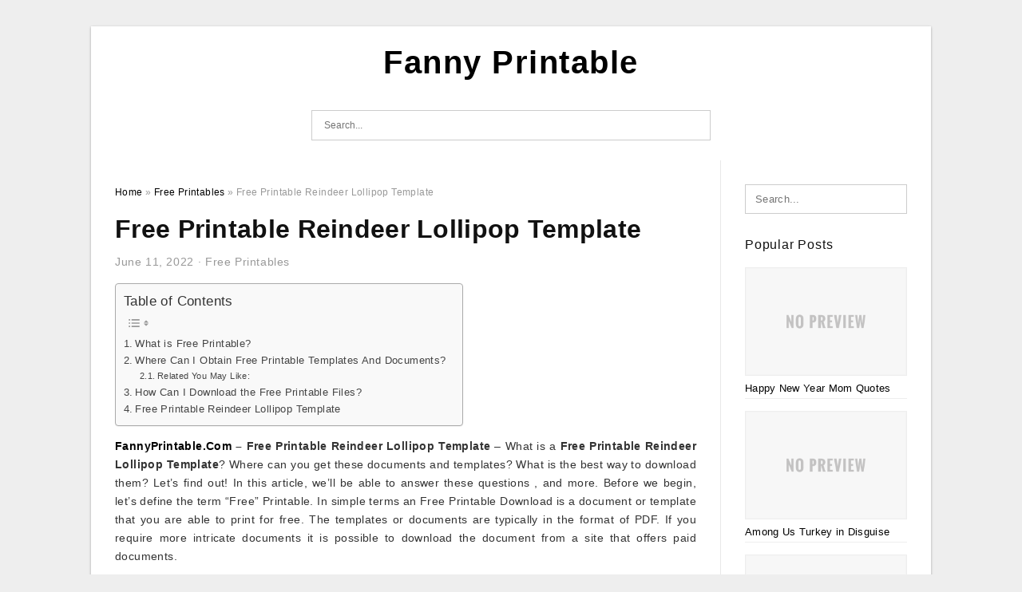

--- FILE ---
content_type: text/html; charset=UTF-8
request_url: https://fannyprintable.com/free-printable-reindeer-lollipop-template/
body_size: 7992
content:
<!DOCTYPE html>
<html lang="en-US" prefix="og: https://ogp.me/ns#">
<head>
<meta charset="UTF-8">
<meta name="viewport" content="width=device-width, initial-scale=1, maximum-scale=1, user-scalable=0">
<link rel="profile" href="https://gmpg.org/xfn/11">
<link rel="pingback" href="https://fannyprintable.com/xmlrpc.php">

<!-- Icon -->
<link href='' rel='icon' type='image/x-icon'/>


<!-- Search Engine Optimization by Rank Math - https://rankmath.com/ -->
<title>Free Printable Reindeer Lollipop Template | Fanny Printable</title>
<meta name="description" content="Free Printable Reindeer Lollipop Template - FannyPrintable.Com - Free Printable Reindeer Lollipop Template - What is a Free Printable Reindeer Lollipop"/>
<meta name="robots" content="follow, index, max-snippet:-1, max-video-preview:-1, max-image-preview:large"/>
<link rel="canonical" href="https://fannyprintable.com/free-printable-reindeer-lollipop-template/" />
<meta property="og:locale" content="en_US" />
<meta property="og:type" content="article" />
<meta property="og:title" content="Free Printable Reindeer Lollipop Template | Fanny Printable" />
<meta property="og:description" content="Free Printable Reindeer Lollipop Template - FannyPrintable.Com - Free Printable Reindeer Lollipop Template - What is a Free Printable Reindeer Lollipop" />
<meta property="og:url" content="https://fannyprintable.com/free-printable-reindeer-lollipop-template/" />
<meta property="og:site_name" content="Fanny Printable" />
<meta property="article:section" content="Free Printables" />
<meta property="og:image" content="https://fannyprintable.com/wp-content/uploads/2022/06/free-printable-reindeer-lollipop-template-free-printable-a-to-z-791x1024.png" />
<meta property="og:image:secure_url" content="https://fannyprintable.com/wp-content/uploads/2022/06/free-printable-reindeer-lollipop-template-free-printable-a-to-z-791x1024.png" />
<meta property="og:image:width" content="640" />
<meta property="og:image:height" content="829" />
<meta property="og:image:alt" content="Free Printable Reindeer Lollipop Template Free Printable A To Z" />
<meta property="og:image:type" content="image/png" />
<meta property="article:published_time" content="2022-06-11T16:02:06+07:00" />
<meta name="twitter:card" content="summary_large_image" />
<meta name="twitter:title" content="Free Printable Reindeer Lollipop Template | Fanny Printable" />
<meta name="twitter:description" content="Free Printable Reindeer Lollipop Template - FannyPrintable.Com - Free Printable Reindeer Lollipop Template - What is a Free Printable Reindeer Lollipop" />
<meta name="twitter:image" content="https://fannyprintable.com/wp-content/uploads/2022/06/free-printable-reindeer-lollipop-template-free-printable-a-to-z-791x1024.png" />
<meta name="twitter:label1" content="Written by" />
<meta name="twitter:data1" content="Dominique A. Spalding" />
<meta name="twitter:label2" content="Time to read" />
<meta name="twitter:data2" content="2 minutes" />
<script type="application/ld+json" class="rank-math-schema">{"@context":"https://schema.org","@graph":[{"@type":["Person","Organization"],"@id":"https://fannyprintable.com/#person","name":"Ruby Printable Map"},{"@type":"WebSite","@id":"https://fannyprintable.com/#website","url":"https://fannyprintable.com","name":"Ruby Printable Map","publisher":{"@id":"https://fannyprintable.com/#person"},"inLanguage":"en-US"},{"@type":"ImageObject","@id":"https://fannyprintable.com/wp-content/uploads/2022/06/free-printable-reindeer-lollipop-template-free-printable-a-to-z.png","url":"https://fannyprintable.com/wp-content/uploads/2022/06/free-printable-reindeer-lollipop-template-free-printable-a-to-z.png","width":"2550","height":"3300","caption":"Free Printable Reindeer Lollipop Template Free Printable A To Z","inLanguage":"en-US"},{"@type":"WebPage","@id":"https://fannyprintable.com/free-printable-reindeer-lollipop-template/#webpage","url":"https://fannyprintable.com/free-printable-reindeer-lollipop-template/","name":"Free Printable Reindeer Lollipop Template | Fanny Printable","datePublished":"2022-06-11T16:02:06+07:00","dateModified":"2022-06-11T16:02:06+07:00","isPartOf":{"@id":"https://fannyprintable.com/#website"},"primaryImageOfPage":{"@id":"https://fannyprintable.com/wp-content/uploads/2022/06/free-printable-reindeer-lollipop-template-free-printable-a-to-z.png"},"inLanguage":"en-US"},{"@type":"Person","@id":"https://fannyprintable.com/author/bismillah/","name":"Dominique A. Spalding","url":"https://fannyprintable.com/author/bismillah/","image":{"@type":"ImageObject","@id":"https://secure.gravatar.com/avatar/866dd84e920766c4334da88577e43d8854bb7a9d32fe320ca412475f18184cb6?s=96&amp;d=mm&amp;r=g","url":"https://secure.gravatar.com/avatar/866dd84e920766c4334da88577e43d8854bb7a9d32fe320ca412475f18184cb6?s=96&amp;d=mm&amp;r=g","caption":"Dominique A. Spalding","inLanguage":"en-US"},"sameAs":["https://fannyprintable.com"]},{"@type":"BlogPosting","headline":"Free Printable Reindeer Lollipop Template | Fanny Printable","datePublished":"2022-06-11T16:02:06+07:00","dateModified":"2022-06-11T16:02:06+07:00","articleSection":"Free Printables","author":{"@id":"https://fannyprintable.com/author/bismillah/","name":"Dominique A. Spalding"},"publisher":{"@id":"https://fannyprintable.com/#person"},"description":"Free Printable Reindeer Lollipop Template - FannyPrintable.Com - Free Printable Reindeer Lollipop Template - What is a Free Printable Reindeer Lollipop","name":"Free Printable Reindeer Lollipop Template | Fanny Printable","@id":"https://fannyprintable.com/free-printable-reindeer-lollipop-template/#richSnippet","isPartOf":{"@id":"https://fannyprintable.com/free-printable-reindeer-lollipop-template/#webpage"},"image":{"@id":"https://fannyprintable.com/wp-content/uploads/2022/06/free-printable-reindeer-lollipop-template-free-printable-a-to-z.png"},"inLanguage":"en-US","mainEntityOfPage":{"@id":"https://fannyprintable.com/free-printable-reindeer-lollipop-template/#webpage"}}]}</script>
<!-- /Rank Math WordPress SEO plugin -->

<link rel="alternate" type="application/rss+xml" title="Fanny Printable &raquo; Feed" href="https://fannyprintable.com/feed/" />
<link rel="alternate" type="application/rss+xml" title="Fanny Printable &raquo; Comments Feed" href="https://fannyprintable.com/comments/feed/" />
<link rel="alternate" type="application/rss+xml" title="Fanny Printable &raquo; Free Printable Reindeer Lollipop Template Comments Feed" href="https://fannyprintable.com/free-printable-reindeer-lollipop-template/feed/" />
<link rel="alternate" title="oEmbed (JSON)" type="application/json+oembed" href="https://fannyprintable.com/wp-json/oembed/1.0/embed?url=https%3A%2F%2Ffannyprintable.com%2Ffree-printable-reindeer-lollipop-template%2F" />
<link rel="alternate" title="oEmbed (XML)" type="text/xml+oembed" href="https://fannyprintable.com/wp-json/oembed/1.0/embed?url=https%3A%2F%2Ffannyprintable.com%2Ffree-printable-reindeer-lollipop-template%2F&#038;format=xml" />
<style id='wp-img-auto-sizes-contain-inline-css' type='text/css'>
img:is([sizes=auto i],[sizes^="auto," i]){contain-intrinsic-size:3000px 1500px}
/*# sourceURL=wp-img-auto-sizes-contain-inline-css */
</style>
<style id='wp-emoji-styles-inline-css' type='text/css'>

	img.wp-smiley, img.emoji {
		display: inline !important;
		border: none !important;
		box-shadow: none !important;
		height: 1em !important;
		width: 1em !important;
		margin: 0 0.07em !important;
		vertical-align: -0.1em !important;
		background: none !important;
		padding: 0 !important;
	}
/*# sourceURL=wp-emoji-styles-inline-css */
</style>
<link rel='stylesheet' id='ez-toc-css' href='https://fannyprintable.com/wp-content/plugins/easy-table-of-contents/assets/css/screen.min.css?ver=2.0.80' type='text/css' media='all' />
<style id='ez-toc-inline-css' type='text/css'>
div#ez-toc-container .ez-toc-title {font-size: 120%;}div#ez-toc-container .ez-toc-title {font-weight: 500;}div#ez-toc-container ul li , div#ez-toc-container ul li a {font-size: 95%;}div#ez-toc-container ul li , div#ez-toc-container ul li a {font-weight: 500;}div#ez-toc-container nav ul ul li {font-size: 90%;}.ez-toc-box-title {font-weight: bold; margin-bottom: 10px; text-align: center; text-transform: uppercase; letter-spacing: 1px; color: #666; padding-bottom: 5px;position:absolute;top:-4%;left:5%;background-color: inherit;transition: top 0.3s ease;}.ez-toc-box-title.toc-closed {top:-25%;}
.ez-toc-container-direction {direction: ltr;}.ez-toc-counter ul{counter-reset: item ;}.ez-toc-counter nav ul li a::before {content: counters(item, '.', decimal) '. ';display: inline-block;counter-increment: item;flex-grow: 0;flex-shrink: 0;margin-right: .2em; float: left; }.ez-toc-widget-direction {direction: ltr;}.ez-toc-widget-container ul{counter-reset: item ;}.ez-toc-widget-container nav ul li a::before {content: counters(item, '.', decimal) '. ';display: inline-block;counter-increment: item;flex-grow: 0;flex-shrink: 0;margin-right: .2em; float: left; }
/*# sourceURL=ez-toc-inline-css */
</style>
<link rel='stylesheet' id='themejazz-style-css' href='https://fannyprintable.com/wp-content/themes/ultimage-v3.0.2/style.css?ver=1' type='text/css' media='all' />
<link rel="https://api.w.org/" href="https://fannyprintable.com/wp-json/" /><link rel="alternate" title="JSON" type="application/json" href="https://fannyprintable.com/wp-json/wp/v2/posts/1236" /><link rel="EditURI" type="application/rsd+xml" title="RSD" href="https://fannyprintable.com/xmlrpc.php?rsd" />
<meta name="generator" content="WordPress 6.9" />
<link rel='shortlink' href='https://fannyprintable.com/?p=1236' />
<link rel="stylesheet" href="https://fannyprintable.com/wp-content/plugins/ar-widget/css/style.css">
<style media="screen">
    
            /*Site Padding*/
        #page{
        	margin-top: 10px;
            margin-bottom: 0px;
        }
    </style>

<style type="text/css" title="dynamic-css" class="options-output">#content #primary.col-md-9,#attachment.col-md-9{border-right:1px solid #E8E8E8;}.site-content{background-color:#fff;}#secondary .widget ul li{border-bottom:1px solid #eeeeee;}</style>
</head>

<body class="wp-singular post-template-default single single-post postid-1236 single-format-standard wp-theme-ultimage-v302">

	<div class="top-navigation">
		<div class="container default-width"  >
					</div>
	</div>

	
<div id="page" class="hfeed site container default-width"  >
	<a class="skip-link screen-reader-text" href="#content">Skip to content</a>

	<header id="masthead" class="site-header">
		<div class="row">
		<!-- Site Branding Code -->
				<div class="site-branding logo-center">

							<div class="main-site-title">
											<h2 class="site-title"><a href="https://fannyprintable.com/" rel="home">Fanny Printable</a></h2>
																<p class="site-description"></p>
									</div>
			
			<!-- Header Ad, Display Search Form If Empty -->
			
			<!-- Header Search Form -->
							<div class="top-search">
					
<form role="search" method="get" class="search-form" action="https://fannyprintable.com/">
	<input type="search" class="search-field" placeholder="Search..." value="" name="s" title="Search for:" />
	<input type="submit" class="search-submit" value="Search" />
</form>
				</div>
			
			<div class="clearfix"></div>
		</div><!-- .site-branding -->
				</div>

			</header><!-- #masthead -->

	<div id="content" class="site-content clearfix">

	<div id="primary" class="content-area col-md-9 col-sm-8">
		<main id="main" class="site-main">

		
			<div class="breadcrumbs"><span itemscope itemtype="http://data-vocabulary.org/Breadcrumb"><a href="https://fannyprintable.com/" itemprop="url"><span itemprop="title">Home</span></a></span> <span class="sep"> &raquo; </span> <span itemscope itemtype="http://data-vocabulary.org/Breadcrumb"><a href="https://fannyprintable.com/category/free-printables/" itemprop="url"><span itemprop="title">Free Printables</span></a></span> <span class="sep"> &raquo; </span> <span class="current">Free Printable Reindeer Lollipop Template</span></div><!-- .breadcrumbs -->
			
<article id="post-1236" class="post-1236 post type-post status-publish format-standard has-post-thumbnail hentry category-free-printables">
	<header class="entry-header">
		<h1 class="entry-title">Free Printable Reindeer Lollipop Template</h1>		<div class="entry-meta ">
			<span class="posted-on"><time class="entry-date published" datetime="2022-06-11T16:02:06+07:00">June 11, 2022</time><time class="entry-date updated" datetime="2022-06-10T19:16:25+07:00">June 10, 2022</time></span><span class="meta-sep">&middot;</span><span class="categories-list"> <a href="https://fannyprintable.com/category/free-printables/" rel="category tag">Free Printables</a></span><span class="byline"> by <span class="author vcard"><a class="url fn n" href="https://fannyprintable.com/author/bismillah/">Dominique A. Spalding</a></span></span>		</div><!-- .entry-meta -->

	</header><!-- .entry-header -->

	<div class="entry-content clearfix">

		
		
		
		<div id="ez-toc-container" class="ez-toc-v2_0_80 counter-hierarchy ez-toc-counter ez-toc-grey ez-toc-container-direction">
<p class="ez-toc-title" style="cursor:inherit">Table of Contents</p>
<label for="ez-toc-cssicon-toggle-item-6971e01e3c9ea" class="ez-toc-cssicon-toggle-label"><span class=""><span class="eztoc-hide" style="display:none;">Toggle</span><span class="ez-toc-icon-toggle-span"><svg style="fill: #999;color:#999" xmlns="http://www.w3.org/2000/svg" class="list-377408" width="20px" height="20px" viewBox="0 0 24 24" fill="none"><path d="M6 6H4v2h2V6zm14 0H8v2h12V6zM4 11h2v2H4v-2zm16 0H8v2h12v-2zM4 16h2v2H4v-2zm16 0H8v2h12v-2z" fill="currentColor"></path></svg><svg style="fill: #999;color:#999" class="arrow-unsorted-368013" xmlns="http://www.w3.org/2000/svg" width="10px" height="10px" viewBox="0 0 24 24" version="1.2" baseProfile="tiny"><path d="M18.2 9.3l-6.2-6.3-6.2 6.3c-.2.2-.3.4-.3.7s.1.5.3.7c.2.2.4.3.7.3h11c.3 0 .5-.1.7-.3.2-.2.3-.5.3-.7s-.1-.5-.3-.7zM5.8 14.7l6.2 6.3 6.2-6.3c.2-.2.3-.5.3-.7s-.1-.5-.3-.7c-.2-.2-.4-.3-.7-.3h-11c-.3 0-.5.1-.7.3-.2.2-.3.5-.3.7s.1.5.3.7z"/></svg></span></span></label><input type="checkbox"  id="ez-toc-cssicon-toggle-item-6971e01e3c9ea"  aria-label="Toggle" /><nav><ul class='ez-toc-list ez-toc-list-level-1 ' ><li class='ez-toc-page-1 ez-toc-heading-level-2'><a class="ez-toc-link ez-toc-heading-1" href="#What_is_Free_Printable" >What is Free Printable?</a></li><li class='ez-toc-page-1 ez-toc-heading-level-2'><a class="ez-toc-link ez-toc-heading-2" href="#Where_Can_I_Obtain_Free_Printable_Templates_And_Documents" >Where Can I Obtain Free Printable Templates And Documents?</a><ul class='ez-toc-list-level-3' ><li class='ez-toc-heading-level-3'><a class="ez-toc-link ez-toc-heading-3" href="#Related_You_May_Like" >Related You May Like:</a></li></ul></li><li class='ez-toc-page-1 ez-toc-heading-level-2'><a class="ez-toc-link ez-toc-heading-4" href="#How_Can_I_Download_the_Free_Printable_Files" >How Can I Download the Free Printable Files?</a></li><li class='ez-toc-page-1 ez-toc-heading-level-2'><a class="ez-toc-link ez-toc-heading-5" href="#Free_Printable_Reindeer_Lollipop_Template" >Free Printable Reindeer Lollipop Template</a></li></ul></nav></div>
<p style="text-align: justify;"><strong><a href="https://fannyprintable.com/">FannyPrintable.Com</a> &#8211; Free Printable Reindeer Lollipop Template</strong> &#8211; What is a <strong>Free Printable Reindeer Lollipop Template</strong>? Where can you get these documents and templates? What is the best way to download them? Let&#8217;s find out! In this article, we&#8217;ll be able to answer these questions , and more. Before we begin, let&#8217;s define the term &#8220;Free&#8221; Printable. In simple terms an Free Printable Download is a document or template that you are able to print for free. The templates or documents are typically in the format of PDF. If you require more intricate documents it is possible to download the document from a site that offers paid documents.</p>
<p align="center"><a href="https://fannyprintable.com/?attachment_id=1241"><img decoding="async" src="https://fannyprintable.com/wp-content/uploads/2022/06/free-printable-reindeer-lollipop-template.jpg" alt="Free Printable Reindeer Lollipop Template" title="free printable reindeer lollipop template"></a></p>
<h2 style="text-align: justify;"><span class="ez-toc-section" id="What_is_Free_Printable"></span>What is Free Printable?<span class="ez-toc-section-end"></span></h2>
<p style="text-align: justify;">You can find a wide selection of free printable artwork for every room at home, such as rooms for kids, nursery and even baby shower decorations. The greatest thing about printables is that they&#8217;re totally free, easy to use , and can be modified to fit any occasion. For instance, you can use them for alphabet words, numbers or seasons, holidays and more. They are printed, and utilized in the same manner as regular printers.</p>
<h2 style="text-align: justify;"><span class="ez-toc-section" id="Where_Can_I_Obtain_Free_Printable_Templates_And_Documents"></span>Where Can I Obtain Free Printable Templates And Documents?<span class="ez-toc-section-end"></span></h2>
<p style="text-align: justify;">No matter if you&#8217;re looking for an easy small business card or a complex resume, these templates will help you create your next marketing campaign. Many templates are completely free and simple to download, and you can also download over 100,000. These templates can be used in web development and may be beneficial for a range of purposes. If you&#8217;re looking for a professional resume Templates can to make it easier.</p>
<p style="text-align: justify;">There are numerous free template document websites that are available for download among them is the popular Vertex42. Each template comes with a picture and a complete description. The templates are available for free use, and most come in a variety of file types. You can also find templates on Sheets123 which is believed to be an Vertex42 clone. Both websites is identical. Once you&#8217;ve found a good template, you can customize it to suit your needs.</p>
<h3><span class="ez-toc-section" id="Related_You_May_Like"></span><span style="text-decoration: underline;"><em><strong>Related You May Like</strong></em>:<span class="ez-toc-section-end"></span></h3>

<h2 style="text-align: justify;"><span class="ez-toc-section" id="How_Can_I_Download_the_Free_Printable_Files"></span>How Can I Download the Free Printable Files?<span class="ez-toc-section-end"></span></h2>
<p style="text-align: justify;">You can quickly download your free printable documents by clicking the hyperlinks above. Then, you can print them on your personal printer or at a professional print shop. However, if you are an introductory user to digital printables, it might be a bit confusing initially. Here are some suggestions to help you determine what you&#8217;re looking for to ensure the best print quality. Read on for more information. Let&#8217;s get started with how to download birthday notecards on my website.</p>
<p style="text-align: justify;">First, you&#8217;ll need to download printables in various formats. It is possible to download via Dropbox as well as Google Drive. A typical download can be done by hitting the download button that typically opens up your web browser. After selecting the size and format it is possible to print the file from your computer. It is important to note that downloading from an internet browser can increase the risk of printing in a wrong way. Thus, you must select a file format that will be easiest for you.</p>
<h2><span class="ez-toc-section" id="Free_Printable_Reindeer_Lollipop_Template"></span>Free Printable Reindeer Lollipop Template<span class="ez-toc-section-end"></span></h2>
<p align="center"><a href="https://fannyprintable.com/?attachment_id=1240"><img decoding="async" src="https://fannyprintable.com/wp-content/uploads/2022/06/free-printable-reindeer-lollipop-template-free-printable-scaled.jpg" alt="Free Printable Reindeer Lollipop Template Free Printable" title="free printable reindeer lollipop template free printable scaled"></a></p>
<p align="center"><a href="https://fannyprintable.com/?attachment_id=1239"><img decoding="async" src="https://fannyprintable.com/wp-content/uploads/2022/06/christmas-gift-reindeer-nose-lollipops.png" alt="Christmas Gift Reindeer Nose Lollipops" title="christmas gift reindeer nose lollipops"></a></p>
<p align="center"><a href="https://fannyprintable.com/?attachment_id=1238"><img decoding="async" src="https://fannyprintable.com/wp-content/uploads/2022/06/free-printable-reindeer-lollipop-template-free-printable-a-to-z.png" alt="Free Printable Reindeer Lollipop Template Free Printable A To Z" title="free printable reindeer lollipop template free printable a to z"></a></p>

		
		
			</div><!-- .entry-content -->

	
	
	<footer class="entry-footer">
		
		
  <div class="button_social_share">
      <p class="share-this">Share this: </p>
      <ul>
              <li class="social-button facebook">
          <a href="https://www.facebook.com/sharer/sharer.php?u=https%3A%2F%2Ffannyprintable.com%2Ffree-printable-reindeer-lollipop-template%2F&amp;title=Free+Printable+Reindeer+Lollipop+Template" target="_blank">
            <span class="el el-facebook">Facebook</span>
          </a>
        </li>
                    <li class="social-button twitter">
          <a href="https://twitter.com/intent/tweet?text=Free+Printable+Reindeer+Lollipop+Template&amp;url=https%3A%2F%2Ffannyprintable.com%2Ffree-printable-reindeer-lollipop-template%2F" target="_blank">
            <span class="el el-twitter">Twitter</span>
          </a>
        </li>
                    <li class="social-button google">
          <a href="https://plus.google.com/share?url=https%3A%2F%2Ffannyprintable.com%2Ffree-printable-reindeer-lollipop-template%2F" target="_blank">
            <span class="el el-google-plus">Google+</span>
          </a>
        </li>
                          <li class="social-button pinterest">
          <a href="javascript:void((function()%7Bvar%20e=document.createElement('script');e.setAttribute('type','text/javascript');e.setAttribute('charset','UTF-8');e.setAttribute('src','http://assets.pinterest.com/js/pinmarklet.js?r='+Math.random()*99999999);document.body.appendChild(e)%7D)());" target="_blank">
            <span class="el el-pinterest-p">Pinterest</span>
          </a>
        </li>
                            </ul>
  </div>

  
	</footer><!-- .entry-footer -->
</article><!-- #post-## -->

			<!-- Related Post -->
			      <div class="related-post">
        <h3 class="related-post-title">Related Post to Free Printable Reindeer Lollipop Template</h3>
        <div class="row-grid">
        <ul>
          
                        <li class="related-content-grid">
              <div class="col-md-4 col-sm-6 col-xs-6">
                <a class="related-image" href="https://fannyprintable.com/turkey-in-disguise-fairy/" rel="bookmark" title="Turkey in Disguise Fairy">
                  <div class="featured-image">
                    <img class="wp-post-image" src="https://fannyprintable.com/wp-content/themes/ultimage-v3.0.2/assets/images/medium.png" alt="Turkey in Disguise Fairy" title="Turkey in Disguise Fairy" width="300" height="200"/>                  </div>
                </a>


                <h4 class="related-content-title">
                  <a href="https://fannyprintable.com/turkey-in-disguise-fairy/" rel="bookmark" title="Turkey in Disguise Fairy">
                  Turkey in Disguise Fairy                  </a>
                </h4>
              </div>
            </li>
                      
                        <li class="related-content-grid">
              <div class="col-md-4 col-sm-6 col-xs-6">
                <a class="related-image" href="https://fannyprintable.com/turkeys-in-disguise-by-scarlet-honeycutt/" rel="bookmark" title="Turkeys in Disguise By Scarlet Honeycutt">
                  <div class="featured-image">
                    <img class="wp-post-image" src="https://fannyprintable.com/wp-content/themes/ultimage-v3.0.2/assets/images/medium.png" alt="Turkeys in Disguise By Scarlet Honeycutt" title="Turkeys in Disguise By Scarlet Honeycutt" width="300" height="200"/>                  </div>
                </a>


                <h4 class="related-content-title">
                  <a href="https://fannyprintable.com/turkeys-in-disguise-by-scarlet-honeycutt/" rel="bookmark" title="Turkeys in Disguise By Scarlet Honeycutt">
                  Turkeys in Disguise By Scarlet Honeycutt                  </a>
                </h4>
              </div>
            </li>
                      
                        <li class="related-content-grid">
              <div class="col-md-4 col-sm-6 col-xs-6">
                <a class="related-image" href="https://fannyprintable.com/thanksgiving-dinner-invite-poem/" rel="bookmark" title="Thanksgiving Dinner Invite Poem">
                  <div class="featured-image">
                    <img class="wp-post-image" src="https://fannyprintable.com/wp-content/themes/ultimage-v3.0.2/assets/images/medium.png" alt="Thanksgiving Dinner Invite Poem" title="Thanksgiving Dinner Invite Poem" width="300" height="200"/>                  </div>
                </a>


                <h4 class="related-content-title">
                  <a href="https://fannyprintable.com/thanksgiving-dinner-invite-poem/" rel="bookmark" title="Thanksgiving Dinner Invite Poem">
                  Thanksgiving Dinner Invite Poem                  </a>
                </h4>
              </div>
            </li>
                              </ul>
        </div>
        <div class="clearfix"></div>
      </div>
    			<!-- End Related Post -->

			<!-- Navigation Post -->
			
	<nav class="navigation post-navigation" aria-label="Posts">
		<h2 class="screen-reader-text">Post navigation</h2>
		<div class="nav-links"><div class="nav-previous"><a href="https://fannyprintable.com/free-printable-coupons-without-downloading-or-registering/" rel="prev">Free Printable Coupons Without Downloading Or Registering</a></div><div class="nav-next"><a href="https://fannyprintable.com/free-printable-easter-masks/" rel="next">Free Printable Easter Masks</a></div></div>
	</nav>			<!-- End Post Navigation -->

			
		
		</main><!-- #main -->
	</div><!-- #primary -->


	<div id="secondary" class="widget-area col-md-3 col-sm-4 visible-lg visible-md visible-sm" role="complementary">
        <aside id="search-2" class="widget widget_search">
<form role="search" method="get" class="search-form" action="https://fannyprintable.com/">
	<input type="search" class="search-field" placeholder="Search..." value="" name="s" title="Search for:" />
	<input type="submit" class="search-submit" value="Search" />
</form>
</aside><aside id="ultimage_popular_posts-2" class="widget widget_ultimage_popular_posts"><h3 class="widget-title">Popular Posts</h3>
			<ul>

				
						<li>
														<a href="https://fannyprintable.com/happy-new-year-mom-quotes/" title="Happy New Year Mom Quotes">
								<div class="post-image">
					                											<div class="no-featured-image">
												<img src="https://fannyprintable.com/wp-content/themes/ultimage-v3.0.2/assets/images/medium.png" alt="Happy New Year Mom Quotes" title="Happy New Year Mom Quotes" />
											</div>
																		</div>
								<div class="inner">
									<span class="title">Happy New Year Mom Quotes</span>
									<!-- <p class="meta">December 27, 2025</p> -->
								</div>
								<div class="clear"></div>
							</a>
						</li>
					
						<li>
														<a href="https://fannyprintable.com/among-us-turkey-in-disguise/" title="Among Us Turkey in Disguise">
								<div class="post-image">
					                											<div class="no-featured-image">
												<img src="https://fannyprintable.com/wp-content/themes/ultimage-v3.0.2/assets/images/medium.png" alt="Among Us Turkey in Disguise" title="Among Us Turkey in Disguise" />
											</div>
																		</div>
								<div class="inner">
									<span class="title">Among Us Turkey in Disguise</span>
									<!-- <p class="meta">November 22, 2025</p> -->
								</div>
								<div class="clear"></div>
							</a>
						</li>
					
						<li>
														<a href="https://fannyprintable.com/printable-thanksgiving-word-search-for-kids/" title="Printable Thanksgiving Word Search For Kids">
								<div class="post-image">
					                											<div class="no-featured-image">
												<img src="https://fannyprintable.com/wp-content/themes/ultimage-v3.0.2/assets/images/medium.png" alt="Printable Thanksgiving Word Search For Kids" title="Printable Thanksgiving Word Search For Kids" />
											</div>
																		</div>
								<div class="inner">
									<span class="title">Printable Thanksgiving Word Search For Kids</span>
									<!-- <p class="meta">November 6, 2025</p> -->
								</div>
								<div class="clear"></div>
							</a>
						</li>
					
						<li>
														<a href="https://fannyprintable.com/grinch-disguise-a-turkey-template/" title="Grinch Disguise a Turkey Template">
								<div class="post-image">
					                											<div class="no-featured-image">
												<img src="https://fannyprintable.com/wp-content/themes/ultimage-v3.0.2/assets/images/medium.png" alt="Grinch Disguise a Turkey Template" title="Grinch Disguise a Turkey Template" />
											</div>
																		</div>
								<div class="inner">
									<span class="title">Grinch Disguise a Turkey Template</span>
									<!-- <p class="meta">November 8, 2025</p> -->
								</div>
								<div class="clear"></div>
							</a>
						</li>
					
						<li>
														<a href="https://fannyprintable.com/hallmark-free-birthday-cards-printable/" title="Hallmark Free Birthday Cards Printable">
								<div class="post-image">
					                											<img src="https://fannyprintable.com/wp-content/uploads/2022/05/free-printable-hallmark-birthday-cards-free-printable-235x150.jpg" alt="Free Printable Hallmark Birthday Cards Free Printable" class="" />																		</div>
								<div class="inner">
									<span class="title">Hallmark Free Birthday Cards Printable</span>
									<!-- <p class="meta">May 15, 2022</p> -->
								</div>
								<div class="clear"></div>
							</a>
						</li>
									</ul>
			
		</aside>			</div><!-- #secondary -->

<div class="clearfix"></div>

	</div><!-- #content -->

</div><!-- #page -->

	
	<footer id="colophon" class="site-footer">
		<div class="container default-width"  >
			
							<div class="footer-bottom-center col-xs-12">
					<nav id="nav-footer">
					<div class="menu"></div>
					</nav>
					<div class="site-info">
											</div><!-- .site-info -->
				</div>
						<div class="clearfix"></div>
		</div>
	</footer><!-- #colophon -->

<div class="back-top" id="back-top">&uarr;</div>

<script type="speculationrules">
{"prefetch":[{"source":"document","where":{"and":[{"href_matches":"/*"},{"not":{"href_matches":["/wp-*.php","/wp-admin/*","/wp-content/uploads/*","/wp-content/*","/wp-content/plugins/*","/wp-content/themes/ultimage-v3.0.2/*","/*\\?(.+)"]}},{"not":{"selector_matches":"a[rel~=\"nofollow\"]"}},{"not":{"selector_matches":".no-prefetch, .no-prefetch a"}}]},"eagerness":"conservative"}]}
</script>
<script type="text/javascript" src="https://fannyprintable.com/wp-includes/js/jquery/jquery.js" id="jquery-js"></script>
<script type="text/javascript" src="https://fannyprintable.com/wp-content/themes/ultimage-v3.0.2/assets/js/main.min.js?ver=6.9" id="themejazz-mainjs-js"></script>

<script defer src="https://static.cloudflareinsights.com/beacon.min.js/vcd15cbe7772f49c399c6a5babf22c1241717689176015" integrity="sha512-ZpsOmlRQV6y907TI0dKBHq9Md29nnaEIPlkf84rnaERnq6zvWvPUqr2ft8M1aS28oN72PdrCzSjY4U6VaAw1EQ==" data-cf-beacon='{"version":"2024.11.0","token":"76af8115d4b94f2a99033e83d5961423","r":1,"server_timing":{"name":{"cfCacheStatus":true,"cfEdge":true,"cfExtPri":true,"cfL4":true,"cfOrigin":true,"cfSpeedBrain":true},"location_startswith":null}}' crossorigin="anonymous"></script>
</body>
</html>
